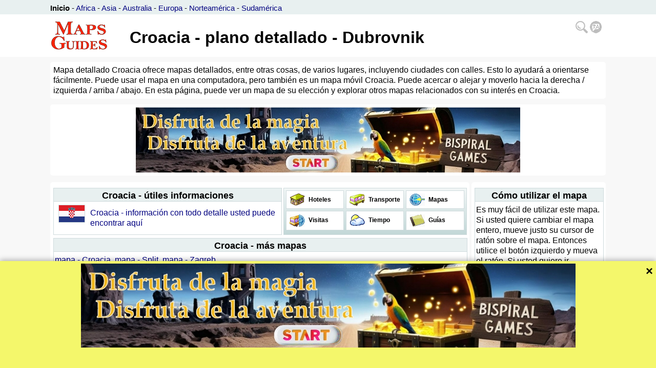

--- FILE ---
content_type: text/html; charset=UTF-8
request_url: https://www.mapsguides.com/m/croacia_plano_detallado_dubrovnik_es.php
body_size: 6083
content:
<html>
<head>
<meta http-equiv="Content-Type" content="text/html; charset=utf-8">
<title>Croacia - plano detallado - Dubrovnik</title>
<meta name="description" content="Dubrovnik - Croacia - mapa detallado con lugares interesantes, ideal para planificar y vacaciones u otro viaje, información sobre guías, información sobre transporte y viajes">
<meta name="keywords" content="Croacia, el mapa, el plano, los monumentos, el transporte, la guía de turista, Dubrovnik">
<meta http-equiv="content-language" content="es">
<meta name="author" content="MapsGuides PM">
<meta name="generator" content="MGpro">
<meta name="coverage" content="Worldwide">
<meta name="revisit-after" content="15 days">
<meta name="viewport" content="width=device-width, initial-scale=1">
<style type="text/css">
body {margin: 0px auto; color: black; background-color: #F8F8F8; font-family: Arial, Helvetica, sans-serif; line-height: 130%;}
#toplnk {width: 100%; min-width: 1084px; height: 22px; background-color: #E8F0F0; font-size: 15px; font-weight: 300; padding-top: 6px; overflow: hidden;}
#toplnk2 {width: 100%; min-width: 1084px; min-height: 82px; background-color: white; font-size: 18px; font-weight: 300; padding: 1px 0px 0px 0px;}
.ccentered, .ccenteredt, .ccenteredm{position:relative; width: 1084px; margin: auto; height: auto; padding: 0px; clear: both;}
.ccenteredm{padding-top:10px;}
#bcentered{position:relative; width: calc(100% - 16px); margin: auto; margin-top: 4px; height: auto; padding: 6px; clear: both; background-color:#f3f3f3; border-radius: 5px; font-size: 80%; text-align: center;}
#bcentered a{color: black;}
.rfloat {float:right; margin-top: 1px;}
.rndbox1, .rndbox2, .rndbox3, .rndbox4 {float: left; background-color: white; border-radius: 5px; padding: 6px;}
.rndbox1 {width: 1072px; margin-top: 0px; margin-bottom: 3px;}
.rndbox2 {width: 806px; margin-top: 10px;}
.rndbox4 {width: 250px; margin-top: 10px; margin-left: 4px; float: right;}
.adcol1 {max-width: 806px;}
#map {width: 806px; height: 580px;}.rndspan2{margin: 0px; padding: 0px;}
#cse-search-results iframe {width: 100%; }
#mglogo{float: left; border: 0px; width: 115px; height: 60px; margin: 0px; padding: 0px; position: relative; top: 10px; left: 0px;}
.h1span{float: left;padding-top: 10px;}
.menu-dropdown {position: relative; display: inline-block; float: right; margin-top: 12px; margin-right: 6px;}
.dropdown {display: none; position: absolute; background-color: #F8F8F8; min-width: 170px; padding: 4px; z-index: 1;}
.menu-dropdown:hover .dropdown {display: block; right: 2px;}
.box {width: 100%; margin-top: 5px; border-width: 1px; border-style: solid; border-color: #CFDBDD; clear: both; padding-bottom: 4px; DISPLAY: block;}
.head {background-color: #E8F0F0; width: calc(100% - 2px); text-align: center; border-bottom-width: 1px; border-bottom-style: solid; border-bottom-color: #CFDBDD; padding: 4px 1px 1px 1px;}
.tdbox {background: white; width: 106px; height: 30px; border-width: 1px; border-style: solid; border-color: #CFDBDD; line-height: 2.5; font-weight: bold; font-size: 12px;}
.tdimg {border-width: 1px; border-style: solid; border-color: #CFDBDD; background: #E8F0F0; font-size: 11px;}
.clearx {clear: both}
.sup {font-size:70%}
.spc {margin: 2px; width: calc(100% - 4px); padding-top: 4px;}
.aspc {margin: 2px; width: calc(100% - 4px); padding-top: 4px; overflow-x: hidden; }
.spc2 {padding: 1; width: 100%; text-align: center}
.md01std {border-top: 2px solid #CFDBDD; border-left: 1px dotted #CFDBDD; margin-top: 5px}
.md01std2 {border-top: 2px solid #CFDBDD; border-left: 1px dotted #CFDBDD; margin-top: 5px; margin-left: 20px}
.md01std3 {border-top: 2px solid #CFDBDD; border-left: 1px dotted #CFDBDD; margin-top: 5px; margin-left: 40px}
.md01tit {background: #E8F0F0; padding: 3px; font: bold}
.md01txt {padding: 3px}
.md01bot {color: #8FAFB0; text-align: right}
h1 {margin-top: 24px; margin-left: 40px; margin-bottom: 4px; font-size: 180%;}
h2 {color: black; font-weight: bold; font-size: 110%; margin-top: 0px; display:inline}
h3 {color: black; font-weight: bold; font-size: 12px; margin-top: 0px; display:inline}
td {text-align: left; font: small arial,helvetica,clean,sans-serif; font-size: 100%; vertical-align: top; line-height: 130%;}
ul {list-style: url(/img/bul1.gif); margin-top: 8px; margin-bottom:0 px}
li {margin-left: -20px}
li.sm {margin-left: -15px}
form {display: inline}
input {font-size: 13px}
a {color: #000080; text-decoration: none;}
a:hover {color: #000040; text-decoration: underline;}
a:visited {color: #000040}
a.blc {color: #000000; text-decoration: none;}
a.blc:hover {color: #000000; text-decoration: underline;}
p a {text-decoration: underline}

@media screen and (max-width: 1104px){
	.rndbox1 {width: 805px;}
	.ccentered, .ccenteredt, .ccenteredm{width: 820px;}
	.rndbox4 {width: calc(100% - 18px); float: left; margin-left: 0px;}
	#toplnk {min-width: 820px;}
	#toplnk2 {min-width: 820px;}
	h1 {font-size: 160%;}
}
@media screen and (max-width: 840px){
    .rndbox1 {width: 440px;}
	.ccentered, .ccenteredt, .ccenteredm{width: 460px;}
	.rndbox2 {width: calc(100% - 18px); margin-left: 0px;}
#map {width: 440px; height: 440px;}	#toplnk {min-width: 440px; font-size: 12px;}
	#toplnk2 {min-width: 440px;}
	h1 {margin-top: 0px; margin-left: 2px; font-size: 110%;}
	#mglogo{float: left; border: 0px; width: 57px; height: 30px;}
	.h1span{padding-top: 16px;}
	.adcol1 {max-width: auto;}
	.adcol2 {max-width: auto;}
}
</style>
<script type="text/javascript">
var map, context, cmouseX, cmouseY, smapx, resize;
var drag = false;
var map_img=[];
map_img[0] = new Image();
map_img[1] = new Image();
map_img[2] = new Image();
map_img[3] = new Image();
var mapsw=0;
var mapswb=[0,0,0,0];
var mapswba=['17_24a.jpg','17_24c.jpg','17_24b.jpg','17_24d.jpg'];var txt="© OpenStreetMap contributors, tiles: CC BY-SA";var maptype=false;var map_but = new Image();
var mapX = 0;
var mapY = 0;
var move=false;
var size=false;
window.onload = function() {
  map = document.getElementById("map");
  context = map.getContext("2d");
  map_but.src = '../maps/map_buttons.png';
  map_img[0].src = "../maps/"+mapswba[0];

  map_img[0].onload = function() {
    MapStart();
  }
}
function MapStart() {
  SolveMouse();
  mapX=(map.width-map_img[0].width)/2;
  mapY=(map.height-map_img[0].height)/2;
  DrawMap();
}
function DrawMap(){
    context.drawImage(map_img[mapsw], mapX, mapY);
    if(maptype)context.drawImage(map_but, 0,0,53,27,10, 10,53,27);
    //context.drawImage(map_but, 0,27,27,27,790, 10,27,27);
    context.drawImage(map_but, 0,55,27,53,790, 523,27,53);
    context.font="10px Arial";
    context.fillStyle = '#fff';
	context.fillText(txt,815-context.measureText(txt).width,590);
	context.fillText(txt,817-context.measureText(txt).width,590);
	context.fillStyle = '#000';
	context.fillText(txt,816-context.measureText(txt).width,590);
}
function SolveMouse() {
  map.onmousedown = function(e) {
  	e.preventDefault();
    cmouseX = e.clientX - map.getBoundingClientRect().left - mapX;
    cmouseY = e.clientY - map.getBoundingClientRect().top - mapY;
    var tmouseX=e.clientX - map.getBoundingClientRect().left;
    var tmouseY = e.clientY - map.getBoundingClientRect().top;
	//alert(tmouseX+" - "+tmouseY);
    if((tmouseX>10)&&(tmouseX<37)&&(tmouseY>10)&&(tmouseY<37)&&(maptype)){
    	if(mapsw==0)SwitchMap(1);
    	else if(mapsw==2)SwitchMap(3);
    }else if((tmouseX>37)&&(tmouseX<64)&&(tmouseY>10)&&(tmouseY<37)&&(maptype)){
    	if(mapsw==1)SwitchMap(0);
    	else if(mapsw==3)SwitchMap(2);
    }else if((tmouseX>770)&&(tmouseX<795)&&(tmouseY>506)&&(tmouseY<531)){
    	if(mapsw==0){SwitchMap(2);size=true;}
    	else if(mapsw==1){SwitchMap(3);size=true;}
    }else if((tmouseX>770)&&(tmouseX<795)&&(tmouseY>530)&&(tmouseY<555)){
    	move=true;
    	if(mapsw==3)SwitchMap(1);
    	else if(mapsw==2)SwitchMap(0);
    }else drag = true;
  }
  map.onmousemove = function(e) {
  	e.preventDefault();
    if (drag) {
      mapX = e.clientX - map.getBoundingClientRect().left - cmouseX;
      mapY = e.clientY - map.getBoundingClientRect().top - cmouseY;
      if(mapX>0)mapX=0;
      if(mapY>0)mapY=0;
      if(mapX<map.width-map_img[mapsw].width)mapX=map.width-map_img[mapsw].width;
      if(mapY<map.height-map_img[mapsw].height)mapY=map.height-map_img[mapsw].height;
      DrawMap();
    }
  }
  map.onmouseup = function(e) {
  	e.preventDefault();
    drag = false;
  }
  map.onmouseout = function(e) {
  	e.preventDefault();
    if(drag)drag = false;
  }
}
function SwitchMap(nummap){
	if(nummap==0){
		mapsw=0;
		MoveMap(0);
		DrawMap();
		return;
	}
	smapx=map_img[mapsw].width;
	if(mapswb[nummap-1]==0){
		map_img[nummap].src = "../maps/"+mapswba[nummap];
		map_img[nummap].onload = function() {
    		  mapsw=nummap;	
    		  MoveMap(nummap);
    		  SizeMap(nummap);
    	  	  DrawMap();
    	}
	}else{
		mapsw=nummap;	
		MoveMap(nummap);
		SizeMap(nummap);
    	DrawMap();
	}
}

function MoveMap(nummap){
	if(move){
		mapX=(map.width-map_img[mapsw].width)/2;
  		mapY=(map.height-map_img[mapsw].height)/2;
  		move=false;
  	}
}
function SizeMap(nummap){
	if(size){
		resize=map_img[mapsw].width/smapx;
		mapX=map.width/2*(1-resize)+resize*mapX;
		mapY=map.height/2*(1-resize)+resize*mapY;
  		size=false;
  	}
}
</script>
<script type="text/javascript">
<!--
//-->
</script>
<!-- Google tag (gtag.js) -->
<script async src="https://www.googletagmanager.com/gtag/js?id=G-ZG3RKBGBN2"></script>
<script>
  window.dataLayer = window.dataLayer || [];
  function gtag(){dataLayer.push(arguments);}
  gtag('js', new Date());

  gtag('config', 'G-ZG3RKBGBN2');
</script>
  </head>
<body>
<div id="toplnk"><div class="ccenteredt">
	<b><a class='blc' href='/index_es.php'>Inicio</a></b> - <a href='/africa_guia_es.php'>Africa</a> - <a href='/asia_guia_es.php'>Asia</a> - <a href='/australia_guia_es.php'>Australia</a> - <a href='/europa_guia_es.php'>Europa</a> - <a href='/norteamerica_guia_es.php'>Norteamérica</a> - <a href='/sudamerica_guia_es.php'>Sudamérica</a></div></div>
<div id="toplnk2"><div class="ccentered">
  <a href='/index_es.php'><img src="/img/mglogo.gif" alt="MapsGuides" id="mglogo"></a>   
  <div class="menu-dropdown"> <div class="dropdown"> 
  
  <div class="box">
   <div class="head"><h2>Búsqueda</h2></div>
   <div></div>
     </div>
   <div class="box"><div class="head"><h2>Idioma</h2></div>
   <ul><li><a class='blc' href='/m/croatia_detailed_street_map_dubrovnik_en.php'>English</a></li><li><a class='blc' href='/m/chorvatsko_podrobna_mapa_ulic_dubrovnik_cz.php'>Česky</a></li><li><a class='blc' href='/m/kroatien_ausfuhrlicher_stadtplan_dubrovnik_de.php'>Deutsch</a></li><li><a class='blc' href='/m/croatie_carte_minutieux_de_rue_dubrovnik_fr.php'>Français</a></li><li><a class='blc' href='/m/croacia_plano_detallado_dubrovnik_es.php'>Español</a></li><li><a class='blc' href='/m/croacia_detalhou_mapa_de_rua_dubrovnik_pt.php'>Português</a></li><li><a class='blc' href='/m/chorvatija_detalnyj_plan_ulic_dubrovnik_ru.php'>По-русски</a></li><li><a class='blc' href='/m/croatia_detailed_street_map_dubrovnik_cn.php'>中文</a></li><li><a class='blc' href='/m/croatia_detailed_street_map_dubrovnik_jp.php'>日本語</a></li></ul>   </div>

  </div><img align="right" src="/img/search_language.png" /></div>
  <span class="h1span"><h1>Croacia - plano detallado - Dubrovnik</h1></span>
</div></div>
<div class="ccenteredm">
 <div class="rndbox1">
  <span>
  Mapa detallado Croacia ofrece mapas detallados, entre otras cosas, de varios lugares, incluyendo ciudades con calles. Esto lo ayudará a orientarse fácilmente. Puede usar el mapa en una computadora, pero también es un mapa móvil Croacia. Puede acercar o alejar y moverlo hacia la derecha / izquierda / arriba / abajo. En esta página, puede ver un mapa de su elección y explorar otros mapas relacionados con su interés en Croacia.  
  </span>
 </div>
 
 <div class="rndbox1" style="margin-top: 8px;">
  <span>
  <center><a href='https://bispiral.com/games/index_es.html' target='_blank'><img src='/_x_ads/largex965es.jpg' style='width: 750px; height: 127px;'></a></center>
    </span>
 </div>
 
<div class="ccentered" style="overflow: hidden;"> 
 <div class="rndbox2"><span class="rndspan2">
    <div style="width: 444px; height: 98px; float: left; margin-right: 5px"> 
	 <div class="box">
     <div class="head"><h2>Croacia - útiles informaciones</h2></div>
	 <table height="60px" width="100%" border="0" cellpadding="2" cellspacing="4"><tr><td>
     <img class='tdimg' src='/imgpl/flag17.gif' width='50' height='33' align='right' alt='Croacia: bandera'>	 </td><td>
     <div class='spc'><a href='/croacia_guia_es.php'>Croacia - información con todo detalle usted puede encontrar aquí</a></div>	 </td></tr>
	 </table>
     </div>
	 </div>
   <div style="width: 356px; float: left; margin-bottom: 6px;">   
	 <div class="box" style="background: url(/img/bckmd.gif);">
     <table width="100%" border="0" cellpadding="2" cellspacing="4">
	  <tr>
		<td class="tdbox"><a class='blc' href='/h/croacia_alojamiento_hoteles_el apartamento_hospedaje_acomodo_es.php'><img src="/img/hotel.gif" border="0" width="30" height="24" hspace="4" vspace="3" align="left">&nbsp;Hoteles</a></td>
		<td class="tdbox"><a class='blc' href='/t/croacia_transporte_horario_es.php'><img src="/img/transport.gif" border="0" width="30" height="24" hspace="4" vspace="3" align="left">&nbsp;Transporte</a></td>
		<td class="tdbox"><a class='blc' href='/m/croacia_mapa_detallado_es.php'><img src="/img/map.gif" border="0" width="30" height="24" hspace="4" vspace="3" align="left">&nbsp;Mapas</a></td>		
	  </tr>
	  <tr>
		<td class="tdbox"><a class='blc' href='/r/croacia_visitas_viajes_es.php'><img src="/img/travb.gif" border="0" width="30" height="24" hspace="4" vspace="4" align="left">&nbsp;Visitas</a></td>
		<td class="tdbox"><a class='blc' href='/w/croacia_capee_el_pronostico_zagreb_es.php'><img src="/img/weather.gif" border="0" width="30" height="24" hspace="4" vspace="3" align="left">&nbsp;Tiempo</a></td>
		<td class="tdbox"><a class='blc' href='/g/croacia_guias_turisticas_libros_es.php'><img src="/img/guides.gif" border="0" width="30" height="24" hspace="4" vspace="4" align="left">&nbsp;Guías</a></td>
	  </tr>
	 </table>
     </div>
	 </div>
   
   <div class="box">
    <div class="head"><h2>Croacia - más mapas</h2></div>
    <div class="spc"><a href='/m/croacia_mapa_detallado_es.php'>mapa - Croacia</a>, <a href='/m/croacia_plano_detallado_split_es.php'>mapa - Split</a>, <a href='/m/croacia_plano_detallado_zagreb_es.php'>mapa - Zagreb</a></div>
   </div>
   <div class="box"><div class="aspc">
     <center><a href='https://bispiral.com/games/index_es.html' target='_blank'><img src='/_x_ads/sq320es.jpg' style='width: 320px; height: 300px;'></a></center>
     </div></div>
   <div class="box">
    <div class="head"><h2>Croacia - plano detallado - Dubrovnik</h2></div>
    	   <canvas id="map" width="827" height="600" style="border: 0px"></canvas>
	    </div>
   <div class="box"><div class="aspc">
     <center><a href='https://bispiral.com/games/index_es.html' target='_blank'><img src='/_x_ads/sq320es.jpg' style='width: 320px; height: 300px;'></a></center>
     </div></div>
 
 </span></div>
  
 <div class="rndbox4"><span class="rndspan2">
    <div class="box"><div class="head"><h2>Cómo utilizar el mapa</h2></div>
   <div class="spc">
   Es muy fácil de utilizar este mapa. Si usted quiere cambiar el mapa entero, mueve justo su cursor de ratón sobre el mapa. Entonces utilice el botón izquierdo y mueva el ratón. Si usted quiere ir zumbando a cualquier lugar en el mapa (ampliarlo), aprieta el botón + en la mapa. Si usted quiere ver área más grande, entonces aprieta el botón -. Si usted quiere ver más mapas - Croacia, entonces clic a un lazo justo sobre este mapa. Usted puede mover el mapa al lugar correcto también.<br>Este mapa es sin duda una buena alternativa para Google Maps Croacia. Después de todo, utilizamos Google Maps antes, puede encontrar un mapa de calidad de otro proveedor de mapas. Use el interruptor en el mapa para ver sus otras características. Dependiendo de qué proveedor de mapas proporciona actualmente el mapa, encontrará allí, por ejemplo, el mapa de satélite Croacia, el mapa de tráfico y el mapa de accidentes de tráfico, etc. Algunas de estas características solo están activas cuando hace zoom en el mapa.   </div>
   </div>
   
   <div class="box"><div class="head"><h2>Destinos de turista</h2></div>
   <div class="spc">
   Gracias a un mapa bueno que usted puede ir fácilmente a cualquier lugar que usted desea. Aquí está una insinuación: Usted puede escoger un objetivo de turista de nuestra lista: Croacia - los mejores lugares:<ul><li>la ciudad histórica de Dubrovnik (la perla del Adriático)</li><li>la ciudad histórica de Split</li><li>Isla de Hvar</li><li>Makarska playas y montañas de Biokovo</li><li>Parque Nacional Lagos de Plitvice (UNESCO)</li><li>parque nacional Paklenica (cañón y cuevas)</li><li>Zagreb (histórico centro de la ciudad)</li><li>la ciudad histórica de Korcula</li></ul><br>Los mapas aquí están mapas de alta calidad. Pero aún en estos mapas puede ser algunos lugares que pierden. Usted puede perder - en algunos países - algunos lugares interesantes, los monumentos, los lugares históricos, aún algunas áreas. La razón es muy sencilla: El Mundo es demasiado grande hacer para completar rápidamente mapas para la superficie entera. Estos mapas mejoran todo el tiempo. Nosotros le recomendamos: Si usted hizo no encontró lo que usted buscaba, el regreso más tarde. Gracias.    </div>
   </div>
    
 </span></div>
</div>
<div class="ccentered" style="overflow: hidden;"><div id="bcentered">
   &copy;MapsGuides.com 2008 - 2026<br>Publisher: <a href="https://bispiral.com/en/about-bispiral-company.php" target="_blank">Bispiral, s.r.o.</a>
 | <a href="https://bispiral.com/en/bispiral-websites-rules-and-privacy-protection.php" target="_blank">Política de privacidad y normas de página web</a>
 </div></div>
 <div id="banner" style="position: fixed; bottom: -210px; left: 0; width: 100%; height: 210px; background-color: #f4f76b; box-shadow: 0 -2px 10px rgba(0,0,0,0.3); transition: bottom 0.5s ease; z-index: 1000;">
  <span onclick="closeBanner()" style="position: absolute; top: 10px; right: 5px; font-size: 24px; font-weight: bold; cursor: pointer; width: 15px;">×</span>
            <div style="width: 965px; margin: 0 auto; margin-top: 5px;"><a href="https://bispiral.com/games/index_es.html" target="_blank"><img src="./_x_ads/large965es.jpg"></a></div>
    
</div>
<script>
    window.addEventListener("load", () => {
  setTimeout(() => {
    document.getElementById("banner").style.bottom = "0";
  }, 1000);
});

function closeBanner() {
  document.getElementById("banner").style.bottom = "-210px";
}

function openBanner() {
  document.getElementById("banner").style.bottom = "0";
}
</script>
        </body>
</html>